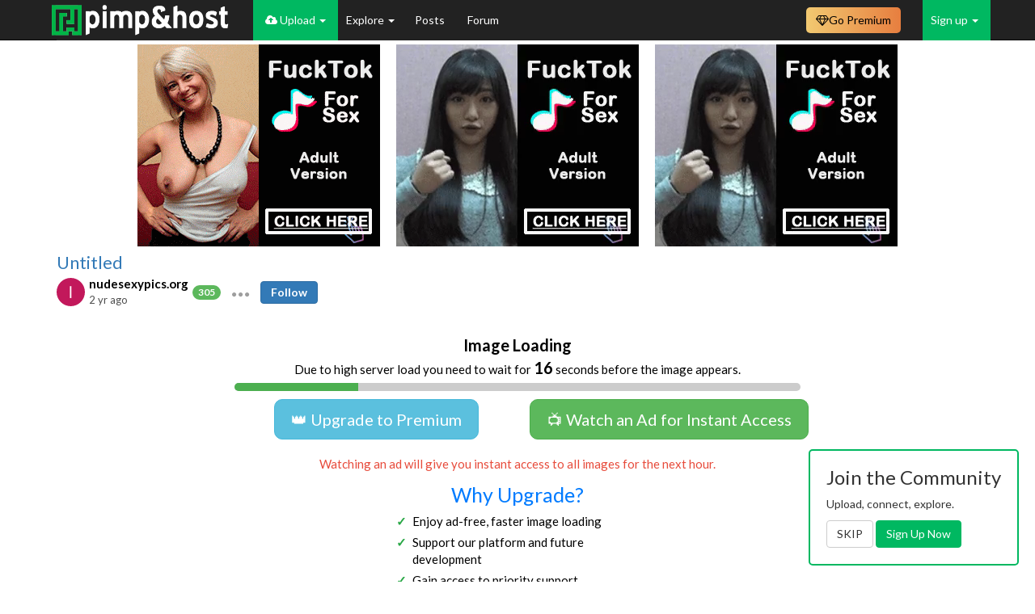

--- FILE ---
content_type: text/html; charset=UTF-8
request_url: https://pimpandhost.com/image/245923301
body_size: 15595
content:
<!DOCTYPE html>
<html lang="en">
<head>
	<meta charset="UTF-8">
	<meta name="rating" content="RTA-5042-1996-1400-1577-RTA" />
	<title>alina-becker_1472</title>
  <script type="application/ld+json">{"@context":"https://schema.org","@type":"ImageObject","contentUrl":"//ist7-2.filesor.com/pimpandhost.com/8/7/8/2/87822/g/D/R/S/gDRSR/alina-becker_1472_m.jpg","creditText":"nudesexypics.org","datePublished":"2023-11-17 14:05:24","author":{"@type":"Person","name":"nudesexypics.org","url":"https://pimpandhost.com/album/user/87822"},"isAccessibleForFree":"True","hasPart":{"@type":"WebPageElement","isAccessibleForFree":"True","cssSelector":".collapsing-content"}}</script>
	<meta name="csrf-param" content="_csrf">
<meta name="csrf-token" content="A7NfxD3iDOxSI6Fuf8miAOP7jYQ5HVFc4uEChzMdsmtG6hOKC5dFvQ11yzwToNpYjazF7ndJGAaElEzdfyTbOw==">
	<script>
		window.appVersion = {"gitHash":"f4722404","buildDate":"2025-11-15 11:53:44"};
	</script>
	<meta property="og:image" content="//ist7-2.filesor.com/pimpandhost.com/8/7/8/2/87822/g/D/R/S/gDRSR/alina-becker_1472_0.jpg">
<meta property="og:image:width" content="180">
<meta property="og:image:height" content="180">
<meta name="keywords" content="alina-becker_1472, ">
<link href="https://pimpandhost.com/image/245923301" rel="canonical">
<link href="/assets/css/all-387bb2c0e6e4456f31da63f2fa4cdcaa.css?v=1763207623" rel="stylesheet">
<link href="/css/user_profile.css?v=1690792221" rel="stylesheet">
<style>span.dropdown-toggle, 
span.item-actions {
    white-space: nowrap;
}

span.dropdown-toggle .fa-circle,
span.item-actions .fa-circle {
    font-size: .25em;
    vertical-align: middle;
    margin: -1px;
}

.popover-content .list-group {
    margin-bottom: 0;
}

</style>
<style>.favorite-container {
    white-space: nowrap;
}
.favorite-container .favorite-chain {
    text-decoration: none !important;
    cursor: pointer;
}
.favorite-container .value{
    font-size: 18px;
    text-decoration: none;
    color: #999;
    cursor: pointer;

}
.favorite-container .favorite-chain:hover .pah-color, .favorite-container .favorite-chain.selected .pah-color {
    color: #27ae60;
}
</style>
<style>
        .hrdivider {
          position: relative;
          margin-bottom: 20px;
          width: 100%;
          text-align: center;
        }
    
        .hrdivider span {
          position: absolute;
          top: -11px;
          background: #fff;
          padding: 0 20px;
          margin-left: -26px;
          color: #777777;
        }
    </style>
<script>var structuredData = {"@context":"https:\/\/schema.org","@type":"ImageObject","contentUrl":"\/\/ist7-2.filesor.com\/pimpandhost.com\/8\/7\/8\/2\/87822\/g\/D\/R\/S\/gDRSR\/alina-becker_1472_m.jpg","creditText":"nudesexypics.org","datePublished":"2023-11-17 14:05:24","author":{"@type":"Person","name":"nudesexypics.org","url":"https:\/\/pimpandhost.com\/album\/user\/87822"},"isAccessibleForFree":"True","hasPart":{"@type":"WebPageElement","isAccessibleForFree":"True","cssSelector":".collapsing-content"}};</script>    		<meta name="viewport" content="width=device-width, initial-scale=1">
  <!-- Google Tag Manager -->
  <script>(function(w,d,s,l,i){w[l]=w[l]||[];w[l].push({'gtm.start':
  new Date().getTime(),event:'gtm.js'});var f=d.getElementsByTagName(s)[0],
  j=d.createElement(s),dl=l!='dataLayer'?'&l='+l:'';j.async=true;j.src=
  'https://www.googletagmanager.com/gtm.js?id='+i+dl;f.parentNode.insertBefore(j,f);
  })(window,document,'script','dataLayer','GTM-WTSJHN3K');</script>
  <!-- End Google Tag Manager -->
</head>
<body class="page-quick-sidebar-over-content page-boxed page-header-fixed">

<!-- Google Tag Manager (noscript) -->
<noscript><iframe src="https://www.googletagmanager.com/ns.html?id=GTM-WTSJHN3K"
height="0" width="0" style="display:none;visibility:hidden"></iframe></noscript>
<!-- End Google Tag Manager (noscript) -->





<script>
    function sayFunctionDisabled(e) {
                    return true;
            }
</script>


<nav id="main-navbar" class="navbar navbar-inverse navbar-fixed-top navbar" role="navigation"><div class="container"><div class="navbar-header"><button type="button" class="navbar-toggle" data-toggle="collapse" data-target="#main-navbar-collapse"><span class="sr-only">Toggle navigation</span>
<span class="icon-bar"></span>
<span class="icon-bar"></span>
<span class="icon-bar"></span></button><a class="navbar-brand" href="/"></a></div><div id="main-navbar-collapse" class="collapse navbar-collapse">
<ul id="header-menu" class="navbar-nav nav"><li class="logo-menu main"><a href="#"></a></li>
<li class="uploader-menu main dropdown" style="white-space: nowrap;"><a class="dropdown-toggle" href="#" data-toggle="dropdown"><i class="fa fa-cloud-upload"></i> Upload <span class="caret"></span></a><ul id="w5" class="dropdown-menu"><li class=""><a href="/login" tabindex="-1">Upload Images</a></li>
<li><a href="/post/update" tabindex="-1">Submit Post</a></li></ul></li>
<li class="main dropdown"><a class="dropdown-toggle" href="#" data-toggle="dropdown">Explore <span class="caret"></span></a><ul id="w6" class="dropdown-menu"><li><a href="/site/feed" tabindex="-1">Latest Activity</a></li>
<li><a href="/site/trending" tabindex="-1">Trending Images</a></li>
<li><a href="/site/trending-albums" tabindex="-1">Trending Albums</a></li>
<li><a href="/site/trending-gifs" tabindex="-1">Trending GIFs</a></li>
<li><a href="/s/gif" tabindex="-1">GIFs</a></li>
<li><a href="/site/category" tabindex="-1">Categories</a></li>
<li><a href="/user/explore" tabindex="-1">Users</a></li>
<li><a href="/site/pornstar" tabindex="-1">Pornstars</a></li></ul></li>
<li class="main"><a href="/posts">Posts </a></li>
<li class="main"><a href="https://forum.pimpandhost.com/">Forum</a></li></ul>
<ul id="w7" class="navbar-nav navbar-right guest-nav sign-menu nav"><li class="dropdown"><a class="dropdown-toggle" href="#" data-toggle="dropdown">Sign up <span class="caret"></span></a><ul id="w8" class="dropdown-menu"><li><a href="/login" tabindex="-1"><i class="fa fa-user-plus"></i> Sign in</a></li>
<li><a href="/signup" tabindex="-1"><i class="fa fa-sign-in"></i> Sign up</a></li></ul></li></ul><ul id="hided-menu" class="nav navbar-nav nav"><li class="button-icon dropdown"><a class="dropdown-toggle" href="#" data-toggle="dropdown"> <i class="fa fa-navicon"></i> <span class="caret"></span></a><ul id="w9" class="dropdown-menu"><li class="uploader-menu main dropdown-submenu" style="white-space: nowrap;"><a href="#" tabindex="-1"><i class="fa fa-cloud-upload"></i> Upload</a><ul><li class=""><a href="/login" tabindex="-1">Upload Images</a></li>
<li><a href="/post/update" tabindex="-1">Submit Post</a></li></ul></li>
<li class="main dropdown-submenu"><a href="#" tabindex="-1">Explore</a><ul><li><a href="/site/feed" tabindex="-1">Latest Activity</a></li>
<li><a href="/site/trending" tabindex="-1">Trending Images</a></li>
<li><a href="/site/trending-albums" tabindex="-1">Trending Albums</a></li>
<li><a href="/site/trending-gifs" tabindex="-1">Trending GIFs</a></li>
<li><a href="/s/gif" tabindex="-1">GIFs</a></li>
<li><a href="/site/category" tabindex="-1">Categories</a></li>
<li><a href="/user/explore" tabindex="-1">Users</a></li>
<li><a href="/site/pornstar" tabindex="-1">Pornstars</a></li></ul></li>
<li class="main"><a href="/posts" tabindex="-1">Posts </a></li>
<li class="main"><a href="https://forum.pimpandhost.com/" tabindex="-1">Forum</a></li></ul></li></ul><div class="plan-dropdown-wrapper navbar-right">
    <a class="plan-button" href="/plan"><i class="fa fa-diamond"></i> <span class="text">Go Premium</span></a>
    </div>

<style>
    /* ------------------------------------------------------------------
     * Button & dropdown styling
     * ---------------------------------------------------------------- */
    .plan-dropdown-wrapper {
        position: relative;
        display: inline-block;
    }

    .plan-button {
        display: inline-flex;
        align-items: center;
        gap: 5px;
        padding: 6px 12px;
        border-radius: 0.5rem;
        font-size: 14px;
        text-decoration: none;
        cursor: pointer;
        color: #000;
        background: linear-gradient(to right, #F2C971, #E77E3F);
        border: none;
        margin-right: 12px;
        margin-top: 9px;
    }

    .plan-button:hover {
        filter: brightness(95%);
        text-decoration: none;
        color: #000;
    }

    .status-dot {
        display: inline-block;
        width: 8px;
        height: 8px;
        border-radius: 50%;
    }

    .status-active   { background: #4caf50; }
    .status-expiring { background: #ffeb3b; }
    .status-expired  { background: #f44336; }

    .plan-dropdown {
        display: none;
        position: absolute;
        top: 100%;
        right: 0;
        background: #fff;
        border: 1px solid #ccc;
        box-shadow: 0 4px 10px rgba(0, 0, 0, 0.1);
        padding: 12px;
        border-radius: 8px;
        width: 250px;
        z-index: 999;
        margin-top: 0;
    }

    .plan-dropdown h4       { margin-top: 0; }
    .plan-dropdown .row     { width: 100%; margin: 6px 0; }
    .plan-dropdown .row span{ vertical-align: middle; }

    .plan-dropdown-wrapper:hover .plan-dropdown { display: block; }

    .plan-dropdown .plan-action-btn {
        display: block;
        width: 100%;
        margin-top: 12px;
        cursor: pointer;
        background: #007bff;
        color: #fff;
    }
    .plan-dropdown .plan-action-btn.renew {
        background: #4caf50;
    }

    /* Progress bar */
    .plan-progress {
        position: relative;
        height: 14px;
        background: #e9ecef;
        border-radius: 3px;
        overflow: hidden;
        margin: 0;
    }
    .plan-progress-bar {
        height: 100%;
        transition: width 0.4s ease;
        background: linear-gradient(to right, #43cea2, #185a9d);
    }
</style><style>
    /*@todo temporary here*/
    .navbar-inverse .navbar-nav>li>a {
        color: white;
    }

    .dropdown-menu.columns-2 {
        min-width: 400px;
    }

    .dropdown-menu.columns-3 {
        min-width: 600px;
    }

    .dropdown-menu .bg-green {
        background-color: #00B861;
    }

    .dropdown-menu .bg-green:hover {
        background-color: #299048;
    }

    .dropdown-menu .bg-blue {
        background-color: #337ab7;
    }

    .dropdown-menu .bg-blue:hover {
        background-color: #204d74;
    }

    .dropdown-menu li.bg-blue>a:hover,
    .dropdown-menu li.bg-green>a:hover {
        background-color: inherit !important;
    }

    .dropdown-menu .green-color {
        color: #00B861;
    }

    .dropdown-menu>li>a>i.fa {
        width: 2rem;
    }

    #main-navbar-collapse .dropdown-menu>li>a.white-color {
        color: white;
    }


    /* menu + mobile menu */
    /* dynamic menu */
    @media (max-width: 1000px) {
        #hided-menu .button-icon .dropdown-menu :nth-of-type(6) {
            display: block;
        }

        li.main>a {
            display: flex !important;
            align-items: center;
        }

        #header-menu li.main:nth-last-child(1) {
            display: none;
        }

    }

    @media (max-width: 1000px) {
        #hided-menu .button-icon .dropdown-menu :nth-of-type(5) {
            display: block;
        }

        li.main>a {
            display: flex !important;
            align-items: center;
        }

        #header-menu li.main:nth-last-child(2) {
            display: none;
        }

    }

    @media (max-width: 720px) {
        #hided-menu .button-icon .dropdown-menu :nth-of-type(4) {
            display: block;
        }

        li.main>a {
            display: flex !important;
            align-items: center;
        }

        #header-menu li.main:nth-last-child(3) {
            display: none;
        }

    }

    @media (max-width: 650px) {
        #hided-menu .button-icon .dropdown-menu :nth-of-type(3) {
            display: block;
        }

        li.main>a {
            display: flex !important;
            align-items: center;
        }

        #header-menu li.main:nth-last-child(4) {
            display: none;
        }

    }

    @media (max-width: 600px) {
        #hided-menu .button-icon .dropdown-menu :nth-of-type(2) {
            display: block;
        }

        li.main>a {
            display: flex !important;
            align-items: center;
        }

        #header-menu li.main:nth-last-child(5) {
            display: none;
        }

    }

    @media (max-width: 500px) {
        #hided-menu .button-icon .dropdown-menu :nth-of-type(1) {
            display: block;
        }

        li.main>a {
            display: flex !important;
            align-items: center;
        }

        #header-menu li.main:nth-last-child(6) {
            display: none;
        }

    }

    @media (min-width: 1000px) {
        #hided-menu {
            display: none;
        }
    }


    .search-menu .dropdown-menu {
        right: -120px;
        left: -200px;
    }

    @media (max-width: 768px) {
        .search-menu .open .dropdown-menu {
            display: flex;
            justify-content: center;
            align-items: center;
            right: -150px;
            left: -140px;
        }
    }

    @media (max-width: 768px) {
        .plan-menu .text {
            display: none !important;
        }
    }


    /*
@media (min-width: 992px) {
    #hided-menu{
        display:none;
    }
    #main-navbar-collapse > .search-form{
        display: block;
    }
}
 */

    #hided-menu .button-icon .dropdown-menu li {
        display: none;
    }

    /*
@media (max-width: 720px) {
    #hided-menu .button-icon .dropdown-menu{
        left:-130px;
    }
}

@media (max-width: 510px){
    #hided-menu .search-form .input-group > .form-control{
        max-width: 140px;
    }
}

@media (max-width: 440px){
    #hided-menu .dropdown .dropdown-menu {
        width: 300px;
        left: -45px;
    }

    #hided-menu .search-form .input-group > .form-control{
        max-width: 110px;
    }
}
*/

    #header-menu .uploader-menu,
    .sign-menu {
        background: #00B861;
    }

    #header-menu .uploader-menu.open>a,
    .sign-menu .open>a {
        background: #00B861 !important;
    }

    .logo-menu>a {
        padding-left: 0 !important;
    }

    .dropdown-menu {
        min-width: 50px;
    }

    .verified-badge {
        padding: 3px;
        font-size: 10px;
        margin-left: -2px;
    }

    /*fix style of <sup> badges-counters*/
    #main-navbar-collapse sup {
        top: -1em;
        left: -0.7em;
    }

    .notification-group>li>a {
        max-height: 50px;
        padding-top: 12px;
        padding-left: 0 !important;
    }

    .notification-group>li>a:has(sup) {
        padding-right: 0 !important;
    }

    /*ads*/

    #header-menu .a-menu {
        border: 2px solid #00B861;
        height: 50px;
        background-image: url("/static/i/live.svg");
        background-repeat: no-repeat;
        background-position-x: 10px;
        background-position-y: 17px;
        background-size: 16px;
        padding-left: 25px;
    }

    .open .a-menu {
        background-image: url("/static/i/live-dark.svg");
        background-repeat: no-repeat;
        background-position-x: 20px;
        background-position-y: 5px;
        background-size: 16px;
        padding-left: 42px;
    }

    .open .a-menu a {
        padding: 3px 20px 3px 0 !important;
    }

    /*ads*/

    #header-menu .a-menu-2 {
        border: 2px solid #00B861;
        height: 50px;
        background-image: url("/static/i/sph_light.svg");
        background-repeat: no-repeat;
        background-position-x: 13px;
        background-position-y: 14px;
        background-size: 16px;
        padding-left: 25px;
        background-size: 13px;
    }

    .open .a-menu-2 {
        background-image: url("/static/i/sph_dark.svg");
        background-repeat: no-repeat;
        background-position-x: 24px;
        background-position-y: 5px;
        background-size: 16px;
        padding-left: 42px;
        background-size: 11px;
    }

    .open .a-menu-2 a {
        padding: 3px 20px 3px 0 !important;
    }
</style>

</div></div></nav>
<var id="pah_user_id" value="1"></var>

<script>let pah={runtime:{user_mode:"0",user_id:"1"}}</script>


<div class="container">

	
	

	
	<div id='main-container' class="row">
				<!-- Entries Column -->
<div class="col-xs-12">
    
    
<div class="row text-center flex-block-1 ablock_no">
    <div class="frame-container">
        <iframe src="/static/html/3t_cb_ads.php" scrolling="no" frameborder="0" marginheight="0"
            marginwidth="0"></iframe>
    </div>
</div>
<div class="row text-center flex-block-1 ablock_yes" style="display:none">
    <div class="frame-container">
        <iframe src="/mikakoke/3t_cbnb.php" scrolling="no" frameborder="0" marginheight="0" marginwidth="0"></iframe>
    </div>
</div>
    

<div class="modal" id="share-modal" tabindex="-1" role="dialog" aria-labelledby="myModalLabel"
        data-album-codes-url="/album/get-share-codes"
        data-image-codes-url="/image/get-share-codes"
>
    <div class="modal-dialog" role="document">
        <div class="modal-content">
            <div class="modal-body">
                <button type="button" class="close" data-dismiss="modal" aria-label="Close"><span aria-hidden="true">&times;</span></button>
                <div id="share-codes">

    <div style="font-size: 16px;">Share to Social Networks:</div>
    <div class="social-share-buttons">
        <div class="row">
            <div class="col-xs-12" style="text-align: center;">
                <div class="st-btn" data-network="blogger" style="display: inline-block;">
                    <img src="https://platform-cdn.sharethis.com/img/blogger.svg">
                </div>
                <div class="st-btn st-first" data-network="facebook" style="display: inline-block;">
                    <img src="https://platform-cdn.sharethis.com/img/facebook.svg">
                </div>
                <div class="st-btn" data-network="twitter" style="display: inline-block;">
                    <img src="https://platform-cdn.sharethis.com/img/twitter.svg">
                </div>
                <div class="st-btn" data-network="pinterest" style="display: inline-block;">
                    <img src="https://platform-cdn.sharethis.com/img/pinterest.svg">
                </div>
                <div class="st-btn" data-network="messenger" style="display: inline-block;">
                    <img src="https://platform-cdn.sharethis.com/img/messenger.svg">
                </div>
                <div class="st-btn" data-network="email" style="display: inline-block;">
                    <img src="https://platform-cdn.sharethis.com/img/email.svg">
                </div>
                <div class="st-btn" data-network="wechat" style="display: inline-block;">
                    <img src="https://platform-cdn.sharethis.com/img/wechat.svg">
                </div>
                <div class="st-btn" data-network="whatsapp" style="display: inline-block;">
                    <img src="https://platform-cdn.sharethis.com/img/whatsapp.svg">
                </div>
                <div class="st-btn" data-network="reddit" style="display: inline-block;">
                    <img src="https://platform-cdn.sharethis.com/img/reddit.svg">
                </div>
                <div class="st-btn" data-network="telegram" style="display: inline-block;">
                    <img src="https://platform-cdn.sharethis.com/img/telegram.svg">
                </div>
                <div class="st-btn" data-network="tumblr" style="display: inline-block;">
                    <img src="https://platform-cdn.sharethis.com/img/tumblr.svg">
                </div>

            </div>
        </div>
        <br/>
    </div>
    <script>


    </script>

    <style>
        .social-share-buttons {
            margin-top: 4px;
        }
        .st-btn[data-network='blogger'] {
            background-color: #ff8000;
        }
        .st-btn[data-network='facebook'] {
            background-color: #4267B2;
        }
        .st-btn[data-network='twitter'] {
            background-color: #55acee;
        }
        .st-btn[data-network='pinterest'] {
            background-color: #CB2027;
        }
        .st-btn[data-network='messenger'] {
            background-color: #448AFF;
        }
        .st-btn[data-network='email'] {
            background-color: #7d7d7d;
        }
        .st-btn[data-network='wechat'] {
            background-color: #4EC034;
        }
        .st-btn[data-network='whatsapp'] {
            background-color: #25d366;
        }
        .st-btn[data-network='reddit'] {
            background-color: #ff4500;
        }
        .st-btn[data-network='telegram'] {
            background-color: #0088cc;
        }
        .st-btn[data-network='tumblr'] {
            background-color: #32506d;
        }

        .st-btn > img {
            display: inline-block;
            height: 24px;
            width: 24px;
            position: relative;
            top: 12px;
            vertical-align: top;
        }
        .st-btn {
            -moz-box-sizing: border-box;
            -webkit-box-sizing: border-box;
            box-sizing: border-box;
            -moz-transition: opacity 0.2s ease-in, top 0.2s ease-in;
            -ms-transition: opacity 0.2s ease-in, top 0.2s ease-in;
            -o-transition: opacity 0.2s ease-in, top 0.2s ease-in;
            -webkit-transition: opacity 0.2s ease-in, top 0.2s ease-in;
            transition: opacity 0.2s ease-in, top 0.2s ease-in;
            -moz-border-radius: 4px;
            -webkit-border-radius: 4px;
            border-radius: 4px;
            border: none;
            cursor: pointer;
            display: inline-block;
            font-size: 16px;
            height: 48px;
            line-height: 48px;
            margin-right: 8px;
            margin-bottom: 8px;
            padding: 0 12px;
            position: relative;
            text-align: center;
            top: 0;
            vertical-align: top;
            white-space: nowrap;
        }
    </style>

        <div class="alert alert-warning">
        <span class="fa fa-exclamation-triangle" aria-hidden="true"></span>
        <span style="font-weight: bold;">WARNING:</span>
        Hotlinking is <span style="font-weight: bold; text-decoration: underline;">NOT</span> Allowed,
        you must use our sharing codes exactly as they are shown on site,
        by hotlinking our images directly you risk your whole account being
        <span style="font-weight: bold; color: orangered;">banned</span>
        and loss of all your content with no option to restore.
    </div>
    
    
    <div id="high-content" style="display: none">
        <div>Album link:</div>
        <div class="row">
            <div class="col-xs-12">
                <div class="input-group">
                    <input type="text" id="album-link" class="form-control clipboard-target">
                    <span class="input-group-btn">
                        <button
                            type="button"
                            class="btn btn-default clipboard-btn"
                            data-clipboard-target="#album-link"
                            data-toggle="tooltip"
                            data-placement="bottom"
                            data-trigger="manual">
                            <i class="fa fa-clipboard"></i>
                        </button>
                    </span>
                </div>
            </div>
        </div>
    </div>

        <div id="main-btns" class="btn-group">
        <button id="btn-links" class="btn  active">
            LINKS
        </button>
        <button id="btn-html" class="btn">
            HTML
        </button>
        <button id="btn-bb" class="btn">
            BB CODE
        </button>
    </div>

    <div id="sizes-block" class="image-sizes-wrapper" style="display: none">
        <span class="thumbs-label">Size:</span>
        <div class="btn-group image-sizes row">
            <button id="btn-small" class="btn" data-size="180">
                <span class="visible-md-inline-block visible-lg-inline-block">Mini&nbsp;</span>(180px)
            </button>
            <button id="btn-small" class="btn" data-size="250">
                <span class="visible-md-inline-block visible-lg-inline-block">Small&nbsp;</span>(250px)
            </button>
            <button id="btn-medium" class="btn" data-size="500">
                <span class="visible-md-inline-block visible-lg-inline-block">Medium&nbsp;</span>(500px)
            </button>
            <button id="btn-large" class="btn active" data-size="750">
                <span class="visible-md-inline-block visible-lg-inline-block">Large&nbsp;</span>(750px)
            </button>
        </div>
    </div>

    <div class="row">
        <div class="col-xs-12">
            <textarea
                class="textarea clipboard-target clipboard-target-textarea"
                id="site-codes"
                contenteditable="true"></textarea>
            <button
                data-toggle="tooltip"
                data-placement="bottom"
                data-trigger="manual"
                class="btn btn-default btn-sm btn-clipboard btn-clipboard-textarea"
                type="button"
                data-clipboard-target="#site-codes">
                <i class="fa fa-clipboard"></i>
            </button>
        </div>
    </div>
    </div>
            </div>
        </div>
    </div>
</div>
<style type="text/css">
    #image-page .title-follow {
        display: inline;
        margin-left: 0px;
    }
</style>



<style>
    .container-interstitial {
        position: relative;
        /* position: fixed; */
        font-size: 1.5rem;
        display: none;
        color: #000;
        /* top: 50%; left: 50%; transform: translate(-50%, -50%); */
        border-radius: 1rem;
        /* border: 1px solid #ccc; */
        padding: 2rem 2rem;
        background: #fff;
    }


    /* .container-interstitial .close{
        position: absolute;
        top: 1rem;
        right: 1rem;
    } */

    .btn-xl {
        padding: 1rem 2rem;
        font-size: 2rem;
        border-radius: 1rem;
    }

    .countdown-timer-container {
        width: 20px;
        height: 20px;
        position: absolute;
        top: 1rem;
        right: 1rem;
        background-color: #fff;
        display: flex;
        align-items: center;
        justify-content: center;
    }

    .countdown-timer-container__time-left {
        font-size: 12px;
        font-weight: bold;
        color: #adadad;
        display: flex;
        align-items: center;
        justify-content: center;
    }

    .countdown-timer-container svg {
        width: 100%;
        height: 100%;
        position: absolute;
        top: 0;
        left: 0;
        transform: rotate(-90deg);
    }

    .row.collapsing-content {
        display: none;
    }
</style>
<style>
    /* Progressbar */

    .progressbar {
        width: 100%;
        height: 10px;
        background-color: #ccc;
        border-radius: 5px;
        position: relative;
        margin-top: 0.5rem;
        overflow: hidden;
        text-align: left;

    }

    .progressbar-fill {
        height: 100%;
        width: 0%;
        background-color: #4caf50;
        transition: width 1s linear;
    }
</style>
<style>
    /* List */

    .benefits {
        margin: 0 auto;
        max-width: 300px; /* center and limit width */
        list-style: none; /* remove default bullet */
        padding-left: 0;
    }

    .benefits li {
        position: relative;
        text-align: left;
        margin-bottom: 0.5rem; /* space between list items */
        padding-left: 2rem;  /* indent so the checkmark stands out */
    }

    .benefits li::before {
        content: "✓";
        position: absolute;
        left: 0;
        color: #28a745;
        font-weight: bold;
    }

    .why-upgrade {
        color: #007bff;
        margin: 1rem 0 0.5rem;
        font-size: 2.5rem;
    }
</style>


<div class="container-interstitial no-margin" id="scroll-image-limited-placeholder">
    <!-- close button -->
    <div style="visibility:hidden;">
        <button type="button" class="close popover-close" style="display: none; position: absolute; top: 1rem; right: 1rem;" aria-label="Close">
            <span aria-hidden="true" style="pointer-events:none;">&times;</span>
        </button>
        <div class="countdown-timer-container" style="display:none">
            <svg width="100%" height="100%">
                <circle cx="50%" cy="50%" r="9" stroke="#adadad" stroke-width="2" fill="none" id="countdown-container-circle"></circle>
            </svg>
            <div class="countdown-timer-container__time-left"></div>
        </div>
    </div>

    <center style="max-width: 700px; margin: 0 auto;">
        <div style="margin-bottom: 1rem;">
            <div style="font-weight: bold; font-size: 2rem;">Image Loading</div>
            Due to high server load you need to wait for <span class="countdown-timer-container__time-left" style="display:inline; color: black; font-weight: bold; font-size: 2rem;"></span> seconds before the image appears.
            <div class="progressbar">
                <div class="progressbar-fill"></div>
            </div>
        </div>

        <div class="row" style="margin: 1rem 0;">
            <div class="col-sm-6 text-center" style="margin-bottom: 1rem;">
                <a href="/plan" class="btn btn-info btn-xl popover-btn">👑 Upgrade to Premium</a>
            </div>
            <div class="col-sm-6 text-center" style="margin-bottom: 1rem;">
                <a href="//foryou.tophosting101.com/cdn/zr53" class="btn btn-success btn-xl popover-btn" onclick="window.interstitial.buttonClick()" target="_blank">📺 Watch an Ad for Instant Access</a>
            </div>
        </div>

        <div style="margin-top: 1rem; color: #e74c3c;">
            Watching an ad will give you instant access to all images for the next hour.
        </div>

        <!-- Why Upgrade? -->
        <div class="why-upgrade">Why Upgrade?</div>
        <ul class="benefits">
            <li>Enjoy ad-free, faster image loading</li>
            <li>Support our platform and future development</li>
            <li>Gain access to priority support</li>
            <li>Get larger storage and file size limits</li>
        </ul>

        <!-- Footer -->
        <div>
            Why am I seeing this message?
            <span id="read-why-link" onclick="$('#read-why-link').hide();$('#read-why').show();" style="cursor:pointer; text-decoration: underline;">Learn More...</span><span id="read-why" style="display:none">
                <br/>
                To keep our platform free and accessible, we rely on ad-supported access and optional Premium memberships.
                Google’s restrictions on pop-ups and ad formats have affected how we fund the site. This short wait screen helps us strike a balance between supporting free users and maintaining a smooth experience.
                <br/><br/>
                By watching a quick ad or choosing to upgrade, you directly support the site’s stability, speed, and growth.
                <br/><br/>
                We’ve proudly served the community for decades — thank you for being a part of it!
            </span>
        </div>

        <div style="margin-top: 1rem;">
            <!-- <iframe src="https://as.footerfont.com/as/if?p=pimpandhost&w=300&h=250&v=10003" allowtransparency=true width=300 height=250 frameborder=0 marginheight=0 marginwidth=0 scrolling=no></iframe> -->
            <!-- <iframe src="https://engine.asf4f.us/?319055200&iframe" allowtransparency=true width=300 height=250 frameborder=0 marginheight=0 marginwidth=0 scrolling=no ></iframe> -->
            <script async type="application/javascript" src="https://a.magsrv.com/ad-provider.js"></script>
            <ins class="eas6a97888e2" data-zoneid="5288050"></ins>
            <script>
                (AdProvider = window.AdProvider || []).push({
                    "serve": {}
                });
            </script>
        </div>
            </center>
</div>

<script>
    //get element by class name

    // var element = document.getElementsByClassName('container-interstitial')[0];
    // console.log('scroll!!!', element);
    // element.scrollIntoView();
    // window.location.hash = 'scroll';
    var elementToScroll = document.getElementById('scroll-image-limited-placeholder');

    if (elementToScroll) {
        elementToScroll.scrollIntoView();
    }
</script>
<div id="image-page" class="post item-post image"
    data-widget="page"
    data-page-key="image_245923301"
    data-key="245923301"
    data-report-url="/image/report">
    <div class="row">
        <div class="col-xs-12 col-sm-12">
            <div class="post-header-main">
                <div class="row">
                    <div class="col-sm-12">
                        <div class="author-header">
                            <div class="top-bar">
                                <div class="widget-rating widget-rating-scores">
                                    <div data-rating="page"
                                        data-rating-type="rate"
                                        data-rating-key="image_245923301"
                                        data-rating-value="0"
                                        data-content-author="87822"
                                        data-voters=""
                                        data-voters-url="/common/voters?contentType=3&contentId=245923301">
                                    </div>
                                </div>
                            </div>
                            <span class="author-header__album-name">
                                <a href="/album/143501403">Untitled</a>                            </span>
                            <div class="image-header">
                                <span class="details details-custom">
                                                                            
<img class="user-inline-avatar" src="https://lh3.googleusercontent.com/a/ACg8ocKN-rntTPnBIVeLXzNp4o-PSUHrc_dAyCL7CdiweQ8RFaZDZA=s96-c" alt="" data-profile-id="87822"><div class="username-link__container">
    <a href="/album/user/87822"
        style=""
        data-profile-id="87822">
        nudesexypics.org    </a>
    </div>
<span class="badge badge-success  rating-badge" title="Rating: 305" data-toggle="tooltip">
    305</span>    
<span class="item-actions pah-color" role="button" data-widget-id="item-actions-w0-9cf984fb200db23d1b4de4b870babb0a">
    <i class="fa fa-circle"></i>
    <i class="fa fa-circle"></i>
    <i class="fa fa-circle"></i>
</span>

<div class="list-group item-actions-menu" id="item-actions-w0-9cf984fb200db23d1b4de4b870babb0a" style="display: none;">
                    <a href="#" title="Block user"
           class="list-group-item"
           data-toggle="tooltip"
           data-action="block"
           data-target_id="87822"
           data-target_username="nudesexypics.org"
        >
            <i class="pah-color fa fa-eye-slash user-hide-user"></i> Block user
        </a>
    
    
    
    
<a href="#" title="Report this user" data-toggle="tooltip" data-placement="bottom"
   data-report-type="user" data-report-id="87822"
   style="text-decoration: none;" class="list-group-item"
>
            <i class="fa fa-flag"></i> Report user    </a>

    
    </div>
                                                                        <span class="date-time" title="Friday, November 17, 2023 at 2:05:24 PM Coordinated Universal Time" data-toggle="tooltip" data-placement="bottom">
                                        2 yr ago                                    </span>
                                    <div class="title-follow">
			
				<small>
			<a
				href="/login"
				class="btn btn-ig btn-primary"
				data-follow="87822">Follow</a>
		</small>
		
			
	</div>
                                </span>
                            </div>
                        </div>
                    </div>
                </div>
            </div>
        </div>
    </div>
    <div class="row collapsing-content">
        <div class="col-xs-12 col-sm-12">
            <div class="collapse in"
                id="collapsePost-245923301"
                aria-expanded="true">
                
                <div class="main-image-wrapper"
                    data-src="//ist7-2.filesor.com/pimpandhost.com/8/7/8/2/87822/g/D/R/S/gDRSR/alina-becker_1472.jpg"
                    data-filename="alina-becker_1472.jpg"
                    data-remove-url="/image/delete"
                    data-edit-url="/image/edit/245923301"
                    data-redirect-remove-url="/image/245923300">
                </div>
                <div id="overflow-wrapper" class="no-margin">
                    <div class="img-wrapper">
                        <div class="controls-line img-control">
                            <div class="controls-line__icons-block">
                                <div class="top-post-info post-by-user">
                                    <a class="stats-popover" title="" role="button" data-trigger="click" no-pop="" data-html="1" data-content="    &lt;span class=&quot;post-date&quot; title=&quot;Friday, November 17, 2023 at 2:05:24 PM Coordinated Universal Time&quot; data-toggle=&quot;tooltip&quot; data-placement=&quot;bottom&quot;&gt;
        Uploaded:
        2 yr ago    &lt;/span&gt;
    &lt;div class='clearfix'&gt;&lt;/div&gt;
        &lt;span class='post-date'&gt;Views: 184 (today 0)&lt;/span&gt;&lt;div class='clearfix'&gt;&lt;/div&gt;            &lt;span class=&quot;post-date&quot;&gt;Resolution: 524x1080&lt;/span&gt;
        &lt;div class='clearfix'&gt;&lt;/div&gt;
                &lt;span class=&quot;post-date&quot;&gt;Size: 100.40KB&lt;/span&gt;
        &lt;div class='clearfix'&gt;&lt;/div&gt;
    
" data-original-title=""><i class="fa fa-info-circle green-i"></i></a>
                                </div>
                                
<span class="title-icons">
            <!--<a href="#" title="Report this image">
					<i class="pah-color fa  fa-flag"></i>
			</a>-->
    
            <a class="share-chain"
            href="#"
            title="Get share codes for this album"
            >
            <i data-share-codes='{"url":"https:\/\/pimpandhost.com\/image\/245923301","src":{"180":"\/\/ist7-2.filesor.com\/pimpandhost.com\/8\/7\/8\/2\/87822\/g\/D\/R\/S\/gDRSR\/alina-becker_1472_0.jpg","250":"\/\/ist7-2.filesor.com\/pimpandhost.com\/8\/7\/8\/2\/87822\/g\/D\/R\/S\/gDRSR\/alina-becker_1472_s.jpg","500":"\/\/ist7-2.filesor.com\/pimpandhost.com\/8\/7\/8\/2\/87822\/g\/D\/R\/S\/gDRSR\/alina-becker_1472_m.jpg","750":"\/\/ist7-2.filesor.com\/pimpandhost.com\/8\/7\/8\/2\/87822\/g\/D\/R\/S\/gDRSR\/alina-becker_1472.jpg"}}' class="fa fa-share-alt pah-color"></i>
        </a>
    
    
<span class="favorite-container">
    <span class="favorite-chain dynamic-title "
        data-title="Repost on your profile"
        data-url="/api/favorite-add"
        data-url-delete="/api/favorite-delete"
        data-model-id="245923301"
        data-model-type="3"
        data-toggle="tooltip"
        >
        <i class="fa fa-retweet pah-color "></i>
    </span>

    <span class="value"
    data-toggle="tooltip"
    data-placement="right"
    data-html="true"
    data-title=""

    data-voters-url="/common/reposters?contentType=3&contentId=245923301"

    >
        0    </span>
</span>


    
<span class="item-actions pah-color" role="button" data-widget-id="item-actions-w2-684b50573a1eea94c84e9f971e5ceee4">
    <i class="fa fa-circle"></i>
    <i class="fa fa-circle"></i>
    <i class="fa fa-circle"></i>
</span>

<div class="list-group item-actions-menu" id="item-actions-w2-684b50573a1eea94c84e9f971e5ceee4" style="display: none;">
    
            <a href="#" title="Download image" class="list-group-item download-image-link">
            <i class="pah-color fa fa-download"></i> Download image
        </a>
            
    
    
<a href="#" title="Report this image" data-toggle="tooltip" data-placement="bottom"
   data-report-type="image" data-report-id="245923301"
   style="text-decoration: none;" class="list-group-item"
>
            <i class="fa fa-flag"></i> Report image    </a>

    
    </div>

        </span>                            </div>
                            <div class="image-name">
                                                            </div>
                                                            <div class="controls-line__album-observer">
                                                                            <a href="/image/245923302"
                                            class="btn btn-pah prev-btn" title="Previous">
                                            &lt;
                                        </a>
                                                                                                                <a href="/album/143501403" class="btn btn-pah" title="Album">
                                            <i class="fa fa-th-large"></i>
                                        </a>
                                                                                                                <a href="/image/245923300"
                                            class="btn btn-pah next-btn" title="Next">
                                            &gt;
                                        </a>
                                                                    </div>
                                                    </div>
                        <div class='clearfix'></div>

                                                    <a href="/image/245923301?size=original">
                                <img id="img_245923301" class="normal" src="//ist7-2.filesor.com/pimpandhost.com/8/7/8/2/87822/g/D/R/S/gDRSR/alina-becker_1472.jpg" alt="alina-becker_1472, ">                            </a>
                        
                                            </div>
                </div>

                                    <div style="text-align:center; margin: 20px 0;">
                        <div class="social-share-buttons">
        <div class="row">
            <div class="col-xs-12" style="text-align: center;">
                <div class="st-btn" data-network="blogger" style="display: inline-block;">
                    <img src="https://platform-cdn.sharethis.com/img/blogger.svg">
                </div>
                <div class="st-btn st-first" data-network="facebook" style="display: inline-block;">
                    <img src="https://platform-cdn.sharethis.com/img/facebook.svg">
                </div>
                <div class="st-btn" data-network="twitter" style="display: inline-block;">
                    <img src="https://platform-cdn.sharethis.com/img/twitter.svg">
                </div>
                <div class="st-btn" data-network="pinterest" style="display: inline-block;">
                    <img src="https://platform-cdn.sharethis.com/img/pinterest.svg">
                </div>
                <div class="st-btn" data-network="messenger" style="display: inline-block;">
                    <img src="https://platform-cdn.sharethis.com/img/messenger.svg">
                </div>
                <div class="st-btn" data-network="email" style="display: inline-block;">
                    <img src="https://platform-cdn.sharethis.com/img/email.svg">
                </div>
                <div class="st-btn" data-network="wechat" style="display: inline-block;">
                    <img src="https://platform-cdn.sharethis.com/img/wechat.svg">
                </div>
                <div class="st-btn" data-network="whatsapp" style="display: inline-block;">
                    <img src="https://platform-cdn.sharethis.com/img/whatsapp.svg">
                </div>
                <div class="st-btn" data-network="reddit" style="display: inline-block;">
                    <img src="https://platform-cdn.sharethis.com/img/reddit.svg">
                </div>
                <div class="st-btn" data-network="telegram" style="display: inline-block;">
                    <img src="https://platform-cdn.sharethis.com/img/telegram.svg">
                </div>
                <div class="st-btn" data-network="tumblr" style="display: inline-block;">
                    <img src="https://platform-cdn.sharethis.com/img/tumblr.svg">
                </div>

            </div>
        </div>
        <br/>
    </div>
    <script>


    </script>

    <style>
        .social-share-buttons {
            margin-top: 4px;
        }
        .st-btn[data-network='blogger'] {
            background-color: #ff8000;
        }
        .st-btn[data-network='facebook'] {
            background-color: #4267B2;
        }
        .st-btn[data-network='twitter'] {
            background-color: #55acee;
        }
        .st-btn[data-network='pinterest'] {
            background-color: #CB2027;
        }
        .st-btn[data-network='messenger'] {
            background-color: #448AFF;
        }
        .st-btn[data-network='email'] {
            background-color: #7d7d7d;
        }
        .st-btn[data-network='wechat'] {
            background-color: #4EC034;
        }
        .st-btn[data-network='whatsapp'] {
            background-color: #25d366;
        }
        .st-btn[data-network='reddit'] {
            background-color: #ff4500;
        }
        .st-btn[data-network='telegram'] {
            background-color: #0088cc;
        }
        .st-btn[data-network='tumblr'] {
            background-color: #32506d;
        }

        .st-btn > img {
            display: inline-block;
            height: 24px;
            width: 24px;
            position: relative;
            top: 12px;
            vertical-align: top;
        }
        .st-btn {
            -moz-box-sizing: border-box;
            -webkit-box-sizing: border-box;
            box-sizing: border-box;
            -moz-transition: opacity 0.2s ease-in, top 0.2s ease-in;
            -ms-transition: opacity 0.2s ease-in, top 0.2s ease-in;
            -o-transition: opacity 0.2s ease-in, top 0.2s ease-in;
            -webkit-transition: opacity 0.2s ease-in, top 0.2s ease-in;
            transition: opacity 0.2s ease-in, top 0.2s ease-in;
            -moz-border-radius: 4px;
            -webkit-border-radius: 4px;
            border-radius: 4px;
            border: none;
            cursor: pointer;
            display: inline-block;
            font-size: 16px;
            height: 48px;
            line-height: 48px;
            margin-right: 8px;
            margin-bottom: 8px;
            padding: 0 12px;
            position: relative;
            text-align: center;
            top: 0;
            vertical-align: top;
            white-space: nowrap;
        }
    </style>
                    </div>
                
                <div class='clearfix'></div>


                <div id="comments-block"></div>
                <div data-comment="comment-widget" id="comments"
                    ></div>

                <br>
            </div>
        </div>
    </div>
</div>

</div>


    
<div class="row text-center flex-block-2 ablock_no">
    <div class="frame-container">
        <iframe src="/static/html/1_wide_bottom.php" scrolling="no" frameborder="0" marginheight="0"
            marginwidth="0"></iframe>
    </div>
</div>
<div class="row text-center flex-block-2 ablock_yes" style="display:none">
    <div class="frame-container">
        <iframe src="/mikakoke/3t_cb2nb.php" scrolling="no" frameborder="0" marginheight="0" marginwidth="0"></iframe>
    </div>
</div>

    <style>
    .flex-block-1,
    .flex-block-2,
    .wide-iframe-wrapper {
        margin: 0;
        max-width: 100%;
    }

    .frame-container {
        display: inline-block;
        position: relative;
        width: 100%;
    }

    .flex-block-1 .frame-container,
    .flex-block-2 .frame-container {
        max-width: 940px;
    }

    .wide-iframe-wrapper .frame-container {
        max-width: 960px;
    }

    .frame-container:after {
        content: '';
        display: block;
    }

    .flex-block-1 .frame-container:after,
    .flex-block-2 .frame-container:after {
        margin-top: 27%;
    }

    .wide-iframe-wrapper .frame-container:after {
        margin-top: 27%;
    }

    .frame-container iframe {
        position: absolute;
        left: 0;
        top: 0;
        max-width: 100%;
        width: 100vw;
        height: 100%;
    }
</style>
</div>

	</div>

	
<div id="popup-uploader-container" class="popup-uploader-container">

    
    <div class="modal uploader-modal fade" id="uploader-modal" tabindex="-1" role="dialog" aria-labelledby="uploader-modal">
    <div class="modal-dialog modal-lg" role="document">
            <div class="modal-content">
                <div class="modal-dnd dnd-area-show">
                                            <button type="button" class="close" data-dismiss="modal" aria-label="Close"><span aria-hidden="true">&times;</span></button>
                                        
<div id="uploader-modal" class="full-uploader-container row" style="padding-bottom: 4%;">
    <div class="upload-control-container text-center">
                                <div class="alert col-md-12" style="display: none"></div>
            <h3 class="dnd-title col-md-12">
                Drag and Drop or Upload your images.
            </h3>
            <div style="margin-bottom: 10px;" class="col-xs-12 col-sm-6">
                <div class="right-align">
                    <div class="uploader-container"><button type="button" id="fileinput-button" class="btn btn-primary btn-lg fileinput-button" title="Select files to upload"><i class="fa fa-cloud-upload"></i> Upload files</button><input type="file" class="file-input file-input-upload" name="files" multiple="multiple" accept="image/*" data-url="https://pimpandhost.com/image/upload-file"></div>                    <a href="#" class="show-url-upload disabled-link">or Upload from URL</a>
                    <div class="url-input-group">
                        <textarea name="image-urls" id="image-urls" class="image-urls" rows="5" placeholder="Put urls here..."></textarea>
                        <p class="help-block help-block-error"></p>
                        <div>
                            <button class="btn btn-primary url-upload-btn" data-url="/image/upload-by-url">Submit</button>
                        </div>
                    </div>
                </div>
            </div>
            <div class="upload-description col-xs-12 col-sm-6">

                <div id="upload-info">
                                                            <h3>Current Plan: Anonymous</h3>
                    <ul>
                        <li>Max Image Size: 0 B</li>
                        <li>Daily Upload Limit:
                                                            0 images
                                (<span style="color: green" class="limit-left-new" data-type="daily_upload_limit">0</span> left)
                                                    </li>
                        <li>Total Upload Limit:
                                                            0 B                                (<span style="color: green" class="limit-left-new" data-type="total_upload_limit">0 B</span> left)
                                                    </li>
                        <li>Max Images per Album: 0 images
                                                    </li>
                    </ul>
                                                        </div>
            </div>
                            <div class="col-xs-12">
                    <h5>
                        I Agree and Understand the
                        <a href=" /site/tos" target='_blank'>Terms of Service</a>
                    </h5>
                </div>
                        </div>
</div>
                </div>
            </div>
        </div>
    </div>

</div>




	<input type="file" id="main-page-file-input" multiple="multiple"
		data-url="/image/upload-file" accept="image/*">

	<hr>
<!-- Footer -->
<footer>
	<div class="text-center">
        <a href="/contact/">Contact Us</a>
		&nbsp;&nbsp;|&nbsp;&nbsp;
        <a href="/site/contact?adv">Advertising</a>
		&nbsp;&nbsp;|&nbsp;&nbsp;
		<a href="/site/tos">TOS</a>
		&nbsp;&nbsp;|&nbsp;&nbsp;
        <a href="/privacy/">Privacy</a>
		&nbsp;&nbsp;|&nbsp;&nbsp;
		<a href="/site/2257" target="_blank">2257</a>
		&nbsp;&nbsp;|&nbsp;&nbsp;
		<a href="/site/abuse">Abuse</a>
		&nbsp;&nbsp;|&nbsp;&nbsp;
		<a href="https://theporndude.com/" target="_blank" rel="nofollow">PornDude</a>
	</div>
</footer>


<a href="#" class="scroll-to-top" title="scroll to top">Scroll to top</a>





<div class="ano_po" style="display:none">
	<h3>Join the Community</h3>
	<p>Upload, connect, explore.</p>
	<button class="btn btn-default action-skip">
		SKIP
	</button>
	<button class="btn btn-default btn-primary action-registration" style="background:#00B861; border-color:#00B861;">
        Sign Up Now
	</button>
</div>

<style>
	.ano_po {
		background: white;
		border: 2px solid #00B861;
		border-radius: 5px;
		padding: 0 20px 20px 20px;
		position: fixed;
		right: 20px;
		bottom: 20px;
	}
</style>

</div>


<script src="/assets/js/all-56536e5caeae9db9620f222ad24abcf6.js?v=1763207623"></script>
<script src="/js/report-item.js?v=1675683023"></script>
<script src="/js/plugins/jquery.ui.widget.js?v=1649251299"></script>
<script src="/js/plugins/jquery.iframe-transport.js?v=1649251299"></script>
<script src="/js/plugins/jquery.fileupload.js?v=1649251299"></script>
<script src="/js/plugins/fileupload.dynamic.js?v=1649251299"></script>
<script src="/js/user.js?v=1690792221"></script>
<script src="/js/strikes/user.js?v=1761291317"></script>
<script>window.CKSDKInit = function() {
        CK.init({"widget_id":5553,"mainUrl":"\/\/w.filesor.com","loginUrl":"https:\/\/pimpandhost.com\/login","auth":"_1769806266_2423a8c6d8288cba2e9ccdb45d8b74f6"});
        CK.share('[data-rrssb="button"]');
        CK.vote('[data-rating="page"]');
        CK.counter('[data-page="comments-count"]');
        CK.comments('[data-comment="comment-widget"]');
    };

    (function(d, s, id){
        if (d.getElementById(id)) {return;}
        var js, jsf = d.getElementsByTagName(s)[0];
        js = d.createElement(s); js.id = id;
        js.src = ("https:" == document.location.protocol ? "https" : "http") + "://w.filesor.com/1.0/js";
        jsf.parentNode.insertBefore(js, jsf);
    }(document, 'script', 'comments-sdk'));

    var MentionTagRender = function (currentMentionText, selectMentionCallback) {
        if (currentMentionText.length < 3 + 1) {
            return;
        }

        var userPattern = currentMentionText.substring(1);

        $.ajax({
            url: '/user/search-by-pattern',
            data: {pattern: userPattern},
            type: "GET",
            success: function (res) {
                $('#mention-selection').html('');

                $.each(res, function(id, name) {
                    var link = document.createElement('a');
                    $link = $(link);
                    $link.addClass('list-group-item list-group-item-action');
                    $link.on('click', function() {selectMentionCallback.call(this, '@' + name, $(this).data());});
                    $link.data('target', '_blank')
                        .data('href', 'https://pimpandhost.com/u/' + id)
                        .text(name);
                    $('#mention-selection').append($link);
                });
            },
            error: function() {
                $('#mention-selection').html('<div class="list-group-item alert alert-danger" disabled>An error occurred</div>');
            }
        });

        return '<div class="list-group" id="mention-selection">'
            + '<a class="list-group-item"><i class="fa fa-spinner fa-spin fa-fw"></i> searching for: ' + userPattern + '</a>'
            + '</div>';
    }
    $(function(){
        var title = $('title').text();
        var descr = '';
        var image = $('meta[property="og:image"]').attr('content');
        var winWidth = 800;
        var winHeight = 600;
        var winTop = (screen.height / 2) - (winHeight / 2);
        var winLeft = (screen.width / 2) - (winWidth / 2);

        var open_popup = function() {
            var url = $('#album-link').val() || $('#share-modal').data('imageHref') || location.href;

            switch ($(this).data('network')) {
                case 'blogger':
                    url = 'https://www.blogger.com/blog-this.g?n=' + encodeURIComponent(title) + '&t=&u=' + encodeURIComponent(url);
                    break;
                case 'facebook':
                    url = 'https://www.facebook.com/sharer.php?t=' + encodeURIComponent(title) + '&u=' + encodeURIComponent(url);
                    break;
                case 'twitter':
                    url = 'https://twitter.com/intent/tweet?text=' + encodeURIComponent(title) + '&url=' + encodeURIComponent(url);
                    break;
                case 'pinterest':
                    url = 'https://pinterest.com/pin/create/button/?description=' + encodeURIComponent(title) + '&media=&url=' + encodeURIComponent(url);
                    break;
                case 'messenger':
                    url = 'https://www.facebook.com/dialog/send?link=' +  encodeURIComponent(url) + '&app_id=521270401588372&redirect_uri=' + encodeURIComponent(url);
                    break;
                case 'wechat':
                    url = 'https://chart.apis.google.com/chart?cht=qr&chs=154x154&chld=Q%7C0&chl=' + encodeURIComponent(url);
                    break;
                case 'whatsapp':
                    url = 'https://web.whatsapp.com/send?text=' + encodeURIComponent(url);
                    break;
                case 'email':
                    url = 'mailto:?subject=' + encodeURIComponent('I\'d like to share a link with you') + '&body=' + encodeURIComponent(url);
                    break;
                case 'reddit':
                    url = 'https://reddit.com/submit?title=' + encodeURIComponent(title) + '&url=' + encodeURIComponent(url);
                    break;
                case 'telegram':
                    url = 'https://t.me/share/url?url=' + encodeURIComponent(url) + '&text=' + encodeURIComponent(title) + '&to=';
                    break;
                case 'tumblr':
                    url = 'https://www.tumblr.com/share?t=' + encodeURIComponent(title) + '&u=' + encodeURIComponent(url) + '&v=3';
                    break;
            }

            window.open(url, 'sharer', 'top=' + winTop + ',left=' + winLeft + ',toolbar=0,status=0,width=' + winWidth + ',height=' + winHeight);
        }
        $('.social-share-buttons').on('click', '.st-btn', function() {
            var target = $(this).closest('.st-btn');
            var type = target.attr('data-network');
            var url = $('#album-link').val() || $('#share-modal').data('imageHref') || location.href;
            $.getJSON('/site/track-share', {type:type, url: url});
        });

        $('.social-share-buttons').on('click', '.st-btn[data-network]', open_popup);

    });</script>
<script>jQuery(function ($) {


var cookie_name = 'ad_popover_shown';

window.interstitial = {
    inited: false,
    init: function() {
        //$('#image-page').css('display', 'none');
        //$('.container-interstitial').css('display', 'block');
        // $('#image-page').addClass('blur');
        // $('.container-interstitial').hide();
        // $('.container-interstitial-bg').hide();
        //var appendToElement = $('#main-container');
        var appendToElement = $('.row.collapsing-content')[0];
        
        $('.container-interstitial').insertBefore(appendToElement);

    },
    show: function() {
        if(this.inited == false) {
            this.init();
            this.inited = true;
        }

        //$('.row.collapsing-content').hide();

        //$('#image-page').css('display', 'none');
        //$('.container-interstitial').css('display', 'block');
        // $('#image-page').addClass('blur');
        $('.container-interstitial').show();
        $('.container-interstitial .popover-close')
            .css('display', 'block')
            .click(() => window.interstitial.closeClick());
        
        $('.countdown-timer-container').show();
        this.showCloseTimer();

        //instant scroll to '.container-interstitial' element

        //change location to #scroll
        // window.location.hash = 'scroll';
    },
    buttonClick: function() {
        //set cookie
        this.setCookie(cookie_name, 1, 1);

        this.hide();
    },
    closeClick: function() {
        this.hide();
    },
    hide: function() {
        //$('#image-page').css('display', 'block');
        //$('.container-interstitial').css('display', 'none');
        // $('#image-page').removeClass('blur');
        $('.container-interstitial').hide();
        $('.container-interstitial-bg').hide();

        $('.row.collapsing-content').show();
    },
    showCloseTimer: function() {
        var count = 21;
        var total_count = count;
        var timerElement = $('.countdown-timer-container__time-left');
        var circleElement = $('#countdown-container-circle');
        var circumference = circleElement.get(0).getTotalLength();
        var percent = ((total_count - count + 1) / total_count);
        circleElement.css('stroke-dasharray', circumference);
        circleElement.css('stroke-dashoffset', circumference * (1 - percent));
        countTimer();

        function countTimer() {
            setTimeout(() => {
                if (count > 0) {
                    count--;
                    timerElement.text(count);
                    var percent = count === 0 ? 1 : ((total_count - count + 1) / total_count);
                    var strokeDashoffset = circumference * (1 - percent);
                    circleElement.css('stroke-dashoffset', strokeDashoffset);
                    circleElement.css('transition', 'stroke-dashoffset 1s linear');

                    // Update progressbar fill
                    var progressFraction = (total_count - count) / total_count;
                    $('.progressbar-fill').css('width', (progressFraction * 100) + '%');

                    countTimer();
                } else {
                    $('.countdown-timer-container').remove();
                    $('.container-interstitial .popover-close')
                        .css('display', 'block')
                        .click(() => window.interstitial.closeClick());
                    
                    window.interstitial.hide();
                }
            }, 1000);
        }
    },

    //tools
    setCookie: function(name, value, hours) {
        var expires = "";
        if (hours) {
            var date = new Date();
            date.setTime(date.getTime() + (hours*60*60*1000));
            expires = "; expires=" + date.toUTCString();
        }
        document.cookie = name + "=" + (value || "")  + expires + "; path=/";
    },
    getCookie: function(name) {
        var nameEQ = name + "=";
        var ca = document.cookie.split(';');
        for(var i=0;i < ca.length;i++) {
            var c = ca[i];
            while (c.charAt(0)==' ') c = c.substring(1,c.length);
            if (c.indexOf(nameEQ) == 0) return c.substring(nameEQ.length,c.length);
        }
        return null;
    },
    eraseCookie: function(name) {
        document.cookie = name +'=; Path=/; Expires=Thu, 01 Jan 1970 00:00:01 GMT;';
    }
}


//check if need to show ads
var isShowAds = !window.interstitial.getCookie(cookie_name);
// var isShowAds = true;

if(isShowAds) {
    window.interstitial.show();

    // document.getElementsByClassName('.main-image-wrapper')[0].style.display = 'none';
} else {
    window.interstitial.hide();
}

    $('body').popover({
        selector: 'span.item-actions',
        html: true,
        placement: 'bottom',
        trigger: 'click',
        content: function() {
            var contentId = $(this).data('widget-id');
            return $('#' + contentId).clone().show();
        }
    });

    var activePopovers = [];

    $('body').on('shown.bs.popover', 'span.item-actions', function () {
        var $trigger = $(this);
        activePopovers.push($trigger);

        $('body').one('click', function(e) {
            hideAllPopovers();
        });
    });

    function hideAllPopovers() {
        $.each(activePopovers, function (i, $trigger) {
            $trigger.popover('hide');
        });
        activePopovers = [];
    }

    // Close other popovers when opening a new one
    $('body').on('show.bs.popover', 'span.item-actions', function () {
        hideAllPopovers();
    });

$('.favorite-container .value').tooltip({title:function(){return $(this).data('title');}});

var votersDialog;

$('body').on('click', '.favorite-container .value', function(e) {
    // e.stopPropagation();
    // e.preventDefault();

    votersDialog = bootbox.dialog({
        title: ' Reposted By:',
        message: '<p><i class="fa fa-spin fa-spinner"></i> Loading list...</p>',
        backdrop: true,
        onEscape: true,
    });

    //var votersUrl = $(this).parents('[data-voters-url]');
    var votersUrl = $(this).data('voters-url');

    votersDialog.init(function () {
        $.get(votersUrl, {}, function (r) {
            votersDialog.find('.bootbox-body').html(r);
        })
    });

    votersDialog.modal('show');
});


$('body')
.off('click', '.favorite-chain')
.on('click', '.favorite-chain', function(e){
    // e.stopPropagation();
    // e.preventDefault();

    if('1' == '1') {
        window.location.href = '/login';
        return;
    }
    
    var me = $(this);
    var target = me.closest('.favorite-chain');
    var target_value = me.closest('.favorite-container').find('.value');
    var message = 'Reposted to Profile';
    var deltaValue = 1;
    

    if(target.hasClass('selected')){
        target.removeClass('selected');

        message = 'Repost Removed';
        deltaValue = -1;

        $.post(me.data('url-delete'), {modelId:me.data('model-id'), modelType:me.data('model-type')}, function(data){
                if(data.status && data.status == 'ok') {
                    target_value.data('title', data.reposters);
                }
            },
            'json'
        )
    } else {
        target.addClass('selected');

        $.post(me.data('url'), {modelId:me.data('model-id'), modelType:me.data('model-type')}, function(data){
                if(data.status && data.status == 'ok') {
                    target_value.data('title', data.reposters);
                }
            },
            'json'
        )
    }

    me.append('<div class="alert alert-success vote-alert" style="position:absolute;top:40px;z-index:10; font-size: 14px;">' + message + '</div>');
    me.find('.vote-alert').fadeOut(2000);

    var value = parseInt(target_value.text());
    target_value.text(value + deltaValue);
});
    var mainImg = document.querySelector('#img_245923301');

    function showImgControls() {
        var controls = document.querySelectorAll(".img-control");
        controls.forEach(control => { control.style.visibility = "visible" });
    }

    if (mainImg.complete) {
      showImgControls();
    } else {
      mainImg.addEventListener('load', showImgControls);
    }
$('body').tooltip({selector:"[data-toggle='tooltip']"});
$('.uploader-trigger').click(function(){
            var uploader = $(this).data('uploader')
            if(!uploader){
                    uploader = new popupUploader({"modalId":"uploader-modal"})
                    $(this).data('uploader', uploader);
                }
                uploader.show();
                return false;
            });
         $( window ).on('beforeunload', function() {
             if($('.progress').is(':visible')){
                return 1;
             }
          })
$('#uploader-modal').fullPahUploader({"albumId":null,"containerId":"uploader-modal","uploaderOptions":{"albumId":null,"previewsContainer":"#album-images","fileuploadOptions":{"dropZone":"#uploader-modal"}},"loadAlbumPage":true,"initAlbumPage":true,"checkProcessedOptions":{"url":"/image/check-processing"},"albumCreateUrl":"/album/create-by-uploading","dndShowZone":".full-uploader-container","dndShowZoneClass":"dnd-area-show","uploadLimit":null,"uploadLimits":{"daily_upload_limit":{"initial":0,"left":0},"total_upload_limit":{"initial":0,"left":0},"max_images_per_album":{"initial":0,"left":0}},"uploadLimitErrorMessage":"Number of chosen images exceeds quota!","maxFileSize":0,"strikeSuspended":false})

window.ano_po_hide = function () {
	$('.ano_po').css('display', 'none');
	$.cookie('ano_po', true, { expires: 1 });
}

window.ano_po_show = function() {
	$('.ano_po').css('display', 'block');
}

$('.ano_po').on('click', '.action-skip', function(){
	ano_po_hide();
});

$('.ano_po').on('click', '.action-registration', function(){
	ano_po_hide();
	window.location = '/signup';
});

if($('#pah_user_id').attr('value') == 1 && !$.cookie('ano_po')) {
	ano_po_show();
}

});</script>
<!-- adblock checker -->


<script>
  window.addEventListener("load", () => {
    setTimeout(() => {

      function displayHideAdblock(adBlockEnabled) {
        if (adBlockEnabled) {
          console.log('have ablock');
          $('.ablock_yes').attr('style', 'display: block !important;');
          $('.ablock_no').attr('style', 'display: none !important;');
        } else {
          console.log('no ablock');
        }
      }

      async function detectAdBlock() {
        let adBlockEnabled = false
        const googleAdUrl = 'https://a.realsrv.com/ad-provider.js'
        try {
          await fetch(new Request(googleAdUrl)).catch(_ => adBlockEnabled = true)
        } catch (e) {
          adBlockEnabled = true
        } finally {
          console.log(`AdBlock Enabled: `)
          displayHideAdblock(adBlockEnabled);
        }
      }
      detectAdBlock();
    }, 0);
  });
</script>



</body>
</html>


--- FILE ---
content_type: text/html; charset=UTF-8
request_url: https://pimpandhost.com/mikakoke/3t_cbnb.php
body_size: 132955
content:
<html>

<head>
    <style type="text/css">
        html,
        body {
            width: 100%;
            height: 100%;
            overflow: hidden;
            padding: 0;
            margin: 0;
        }

        #content {
            width: 940px;
        }

        #content,
        .block {
            height: 250px;
            cursor: pointer;
        }

        .block {
            width: 300px;
            float: left;
            display: block;
            transform: scale(1);
        }

        #content .block:first-of-type {
            margin-right: 20px;
        }

        #content .block:last-of-type {
            margin-left: 20px;
        }
    </style>        
    <script>

        //$.getJSON(, function(data){console.log(data)})
        var timer;

        function transformIframe() {
            if (timer) {
                clearTimeout(timer);
            }

            timer = setTimeout(function() {
                var width = window.document.getElementsByTagName('body')[0].getBoundingClientRect().width;
                var content = document.querySelector('#content');
                var contentWidth = content.clientWidth;
                var scale = width / contentWidth;
                var style = {
                    "-ms-zoom": scale,
                    "transform": "scale(" + scale + ")",
                    "-moz-transform": "scale(" + scale + ")",
                    "-moz-transform-origin": "0 0",
                    "-o-transform": "scale(" + scale + ")",
                    "-o-transform-origin": "0 0",
                    "-webkit-transform": "scale(" + scale + ")",
                    "-webkit-transform-origin": "0 0",
                    "visibility": "visible"
                }
                for (i in style) {
                    content.style.setProperty(i, style[i]);
                }
            }, 100);
        }

        window.addEventListener('resize', transformIframe);
        window.addEventListener('load', transformIframe);
        transformIframe();
    </script>
</head>

<body>
    <div id="content">
                                <div class="block" id="nb0" onclick="window.open('http://m.hue11.com/click.php?d=H4sIAAAAAAAAA2VSbW_bIBD.NfnYCDAv9sduVRWpW7IutZvmS4TBSazY2MHQJhY_fmc76qqNt.O45x7g7gSjjAkScDg613az6H5GHmFo6Qp6maumBqUcFlWV6jRvj.0selSz6AFjGs8IPxVXUPpj3J8ELxrRiuMBJUlPLa4ZBkBn1e7YdM7IugBkW9atNHo4mdj5u7SldGVjdqWeeAW0mIBJNea9sB3Yup2zUp1KcwBIY_UyXyyX28Uyg_l7TZmKUoJJv776um47aM7oJ16.ZmmS2nObb9beG71Z8wzZdpOSzWv2kiJ_rsFYO_2S_dDL7RtY.xaglf7JtwPwZaV41puVqYBtdB2MwxZXGndOJdqa1X9G2xrYquxt6RPV6.O3R.PaeLEhv_Sz3vtk_5Y877xiH3532R4I_56iotlHa0.JM8Q3Z1dVzlXEV6g6985Shz3uW2fVgtzf3UFk.[base64].Cd0LC6ikUcS51wQTGuZD7vZRM5IhKkuwVoiznfwA2v2veZwMAAA--&cb=e2e_697d19bc29d2b1.81807172', '_blank');" target="_blank"><img src="[data-uri]"/></div>
                                <div class="block" id="nb1" onclick="window.open('http://m.hue11.com/click.php?d=H4sIAAAAAAAAA2VSbW_bIBD.NfnYCDAv9sduVRWpW7IutZvmS4TBSazY2MHQJhY_fmc76qqNt.O45x7g7gSjjAkScDg613az6H5GHmFo6Qp6maumBqUcFlWV6jRvj.0selSz6AFjGs8IPxVXUPpj3J8ELxrRiuMBJUlPLa4ZBkBn1e7YdM7IugBkW9atNHo4mdj5u7SldGVjdqWeeAW0mIBJNea9sB3Yup2zUp1KcwBIY_UyXyyX28Uyg_l7TZmKUoJJv776um47aM7oJ16.ZmmS2nObb9beG71Z8wzZdpOSzWv2kiJ_rsFYO_2S_dDL7RtY.xaglf7JtwPwZaV41puVqYBtdB2MwxZXGndOJdqa1X9G2xrYquxt6RPV6.O3R.PaeLEhv_Sz3vtk_5Y877xiH3532R4I_56iotlHa0.JM8Q3Z1dVzlXEV6g6985Shz3uW2fVgtzf3UFk.[base64].Cd0LC6ikUcS51wQTGuZD7vZRM5IhKkuwVoiznfwA2v2veZwMAAA--&cb=e2e_697d19bc5788c9.29258580', '_blank');" target="_blank"><img src="[data-uri]"/></div>
                                <div class="block" id="nb2" onclick="window.open('http://m.hue11.com/click.php?d=H4sIAAAAAAAAA2VSbW_bIBD.NfnYCDAv9sduVRWpW7IutZvmS4TBSazY2MHQJhY_fmc76qqNt.O45x7g7gSjjAkScDg613az6H5GHmFo6Qp6maumBqUcFlWV6jRvj.0selSz6AFjGs8IPxVXUPpj3J8ELxrRiuMBJUlPLa4ZBkBn1e7YdM7IugBkW9atNHo4mdj5u7SldGVjdqWeeAW0mIBJNea9sB3Yup2zUp1KcwBIY_UyXyyX28Uyg_l7TZmKUoJJv776um47aM7oJ16.ZmmS2nObb9beG71Z8wzZdpOSzWv2kiJ_rsFYO_2S_dDL7RtY.xaglf7JtwPwZaV41puVqYBtdB2MwxZXGndOJdqa1X9G2xrYquxt6RPV6.O3R.PaeLEhv_Sz3vtk_5Y877xiH3532R4I_56iotlHa0.JM8Q3Z1dVzlXEV6g6985Shz3uW2fVgtzf3UFk.[base64].Cd0LC6ikUcS51wQTGuZD7vZRM5IhKkuwVoiznfwA2v2veZwMAAA--&cb=e2e_697d19bc872f40.46731242', '_blank');" target="_blank"><img src="[data-uri]"/></div>
            </div>

</body>

</html>

--- FILE ---
content_type: text/html; charset=UTF-8
request_url: https://pimpandhost.com/mikakoke/3t_cb2nb.php
body_size: 139469
content:
<html>

<head>
    <style type="text/css">
        html,
        body {
            width: 100%;
            height: 100%;
            overflow: hidden;
            padding: 0;
            margin: 0;
        }

        #content {
            width: 940px;
        }

        #content,
        .block {
            height: 250px;
            cursor: pointer;
        }

        .block {
            width: 300px;
            float: left;
            display: block;
            transform: scale(1);
        }

        #content .block:first-of-type {
            margin-right: 20px;
        }

        #content .block:last-of-type {
            margin-left: 20px;
        }
    </style>
    <script>
        var timer;

        function transformIframe() {
            if (timer) {
                clearTimeout(timer);
            }

            timer = setTimeout(function() {
                var width = window.document.getElementsByTagName('body')[0].getBoundingClientRect().width;
                var content = document.querySelector('#content');
                var contentWidth = content.clientWidth;
                var scale = width / contentWidth;
                var style = {
                    "-ms-zoom": scale,
                    "transform": "scale(" + scale + ")",
                    "-moz-transform": "scale(" + scale + ")",
                    "-moz-transform-origin": "0 0",
                    "-o-transform": "scale(" + scale + ")",
                    "-o-transform-origin": "0 0",
                    "-webkit-transform": "scale(" + scale + ")",
                    "-webkit-transform-origin": "0 0",
                    "visibility": "visible"
                }
                for (i in style) {
                    content.style.setProperty(i, style[i]);
                }
            }, 100);
        }

        window.addEventListener('resize', transformIframe);
        window.addEventListener('load', transformIframe);
        transformIframe();
    </script>
</head>

<body>
    <div id="content">
                                            <div class="block" id="nb0" onclick="window.open('http://m.hue11.com/click.php?d=H4sIAAAAAAAAA12S25KiMBCGn8bLtTohhHDpeiidWWVcxGG8sSCBkRFChsOqVB5.A.64tVt_Kmn6T3_pqsZBYDsENOhT06h6ZE1GeGFW867QOK6irkuqWibNpazOY14Wf6yRtYjEMRMja8YQcwAdFz_n8xGmUWMYs.T2dFp9lNfN7FyvinXmfWy79RATE8_hx_SpM769nl6yg7.i3m6CN7dLxqcruu7WdrodUNyg5qF3dO5N9jkVm1xZiXjZKyI2twKMcOff2iKvK1mXTS5ewlBsIpq97gM3qD5VHPptK0Xo0z1UKgxw.LrfBdDm4tlkOmXsXKzpoTd3Hqf7TnpFM5jV3exDlAtUN9wVlfTy_81KSRPy_dumdXknTt8XslFsGeIXsRVp66Zv7vbYcvvSHq.Hd0ynASRlavltQZBVl22TF52S8IksWVSYqE9SFwpISfgST7QZD3Koy4BiyrTKChVJcSrrph.JZuNBGoFDsWMx0IRRhgC0DayvdbGmRPdDtgCu2DY0I62J4zo2IkSbL.g3BIS6VGNKXWQqh_RfDW0MwC.xxw16RzCHDs9oPNwP_Mk_hC_h.zkG1G8A6MGpb1JkPGqyUn6LRJyX_DxOriXPMz78f0Pf98oH6xfG2nvWMadpKmJug8sEdRiLEIuo6yRExDaF6DcafeMw6wIAAA--&cb=e2e_697d19bc295b44.78965385', '_blank');" target="_blank"><img src="[data-uri]"/></div>
                                            <div class="block" id="nb1" onclick="window.open('http://m.hue11.com/click.php?d=H4sIAAAAAAAAA12S25KiMBCGn8bLtTohhHDpeiidWWVcxGG8sSCBkRFChsOqVB5.A.64tVt_Kmn6T3_pqsZBYDsENOhT06h6ZE1GeGFW867QOK6irkuqWibNpazOY14Wf6yRtYjEMRMja8YQcwAdFz_n8xGmUWMYs.T2dFp9lNfN7FyvinXmfWy79RATE8_hx_SpM769nl6yg7.i3m6CN7dLxqcruu7WdrodUNyg5qF3dO5N9jkVm1xZiXjZKyI2twKMcOff2iKvK1mXTS5ewlBsIpq97gM3qD5VHPptK0Xo0z1UKgxw.LrfBdDm4tlkOmXsXKzpoTd3Hqf7TnpFM5jV3exDlAtUN9wVlfTy_81KSRPy_dumdXknTt8XslFsGeIXsRVp66Zv7vbYcvvSHq.Hd0ynASRlavltQZBVl22TF52S8IksWVSYqE9SFwpISfgST7QZD3Koy4BiyrTKChVJcSrrph.JZuNBGoFDsWMx0IRRhgC0DayvdbGmRPdDtgCu2DY0I62J4zo2IkSbL.g3BIS6VGNKXWQqh_RfDW0MwC.xxw16RzCHDs9oPNwP_Mk_hC_h.zkG1G8A6MGpb1JkPGqyUn6LRJyX_DxOriXPMz78f0Pf98oH6xfG2nvWMadpKmJug8sEdRiLEIuo6yRExDaF6DcafeMw6wIAAA--&cb=e2e_697d19bc5788e2.95424861', '_blank');" target="_blank"><img src="[data-uri]"/></div>
                                            <div class="block" id="nb2" onclick="window.open('http://m.hue11.com/click.php?d=H4sIAAAAAAAAA2VSUW_bIBD.NXlsBBiweexWRZGqLatSu2lfIgfs2IoNDOM0sfjxO9tt1G2cxXH33R3n.4gZZSwmAYfKe9stovsFWcGncl_Qy1KaFox63GRTy9PSVnYRreQiesCYJgvCT8UVjKFKhlPMCxPbuDoiIQbqcMswBHRO7ivTeZ23BUTaurW5VqNnrs7PuatzXxu9r9VcN4aVEICk0efCdYB1e.9year1EUKMU4f1KDllMkoJJsP22ret7WB5rR55_ZKlInW_7WG37XutdlueIWd3Kdm9ZM8p6hsIytBgAW7UD_42gs8bybNBb_QMuhkcj7hRuPNSKKc3_4HOajjK7PVnL.Sgqm8r7W2y3pFf6kmVvShfxdO.l.y931_ejoR_T1Fhymjb.wZRhGinfUMwWLYZjHYdMsgi49pIrsn9HUwBvMU8G5rwBCM0Tgb4ORp3nf0MJdO0Og8GWqJp7rX_yMIUM8Jnrt5hduCaonvt3UheugXSuc.PQP9DCCjgmIsEccKT8A9dIVlOEm4shY.eAvQw5goSOAWNQoTQhTCoBhICjUXMMKUBLDRvoD70p4wFCApfPPgWwedEMhaPApmiofO_8j.FfMmfdXfVqpbTM7vL1aEx8JaLi5kf9fhjY4_hdjUJZ0LC5jFIJaSgJRcloypRScxYURY8L6IDlQyLP_kfpLlAAwAA&cb=e2e_697d19bc871348.02632224', '_blank');" target="_blank"><img src="[data-uri]"/></div>
                    </div>
</body>

</html>

--- FILE ---
content_type: text/javascript;charset=UTF-8
request_url: https://foryou.tophosting101.com/geo.php
body_size: -201
content:
var extra = 'HTTP_CF_CONNECTING_IP=18.117.157.134;REMOTE_ADDR=18.117.157.134;HTTP_X_FORWARDED_FOR=18.117.157.134;';

var country = 'US';
var ip = '18.117.157.134';

var mobile = 0;
var os = 0;



--- FILE ---
content_type: text/javascript;charset=UTF-8
request_url: https://foryou.tophosting101.com/geo.php
body_size: -202
content:
var extra = 'HTTP_CF_CONNECTING_IP=18.117.157.134;REMOTE_ADDR=18.117.157.134;HTTP_X_FORWARDED_FOR=18.117.157.134;';

var country = 'US';
var ip = '18.117.157.134';

var mobile = 0;
var os = 0;



--- FILE ---
content_type: text/javascript;charset=UTF-8
request_url: https://foryou.tophosting101.com/geo.php
body_size: -146
content:
var extra = 'HTTP_CF_CONNECTING_IP=18.117.157.134;REMOTE_ADDR=18.117.157.134;HTTP_X_FORWARDED_FOR=18.117.157.134;';

var country = 'US';
var ip = '18.117.157.134';

var mobile = 0;
var os = 0;



--- FILE ---
content_type: text/javascript;charset=UTF-8
request_url: https://foryou.tophosting101.com/geo.php
body_size: -202
content:
var extra = 'HTTP_CF_CONNECTING_IP=18.117.157.134;REMOTE_ADDR=18.117.157.134;HTTP_X_FORWARDED_FOR=18.117.157.134;';

var country = 'US';
var ip = '18.117.157.134';

var mobile = 0;
var os = 0;

